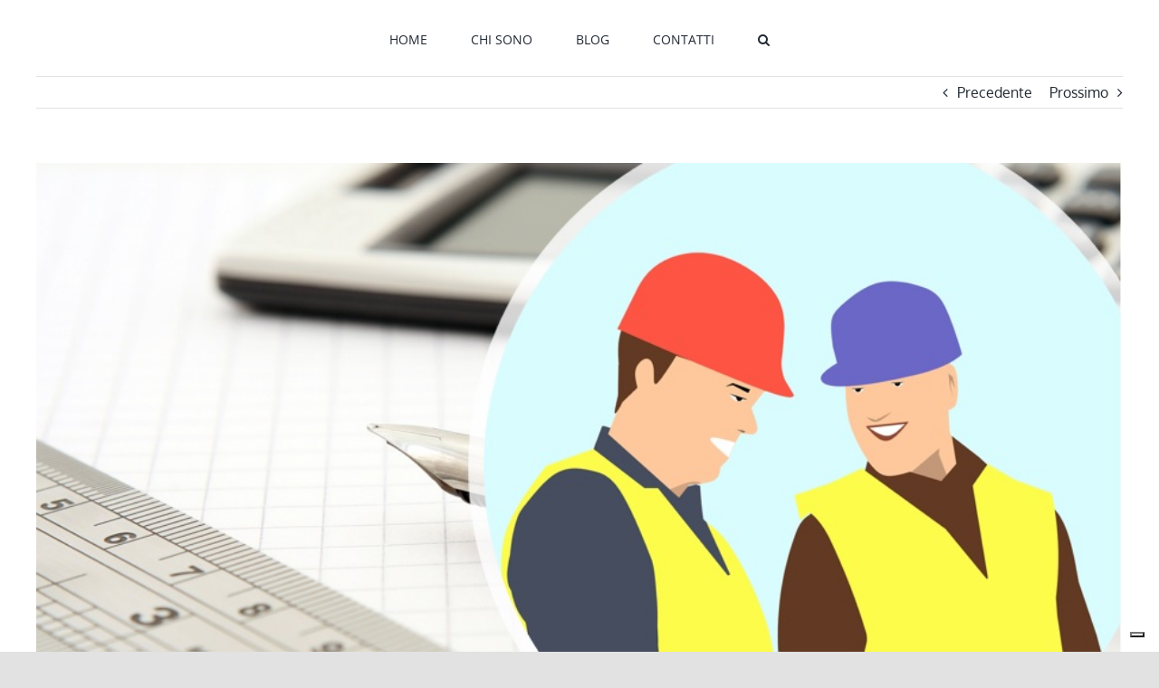

--- FILE ---
content_type: text/html; charset=UTF-8
request_url: https://www.studiosciurti.it/tensioni-ammissibili-stati-limite
body_size: 13957
content:
<!DOCTYPE html>
<html class="avada-html-layout-wide avada-html-header-position-top" lang="it-IT" prefix="og: http://ogp.me/ns# fb: http://ogp.me/ns/fb#">
<head>
	<meta http-equiv="X-UA-Compatible" content="IE=edge" />
	<meta http-equiv="Content-Type" content="text/html; charset=utf-8"/>
	<meta name="viewport" content="width=device-width, initial-scale=1" />
	<meta name='robots' content='index, follow, max-image-preview:large, max-snippet:-1, max-video-preview:-1' />

	<!-- This site is optimized with the Yoast SEO plugin v18.4.1 - https://yoast.com/wordpress/plugins/seo/ -->
	<title>Tensioni Ammissibili Versus Stati limite – Il confronto.</title>
	<meta name="description" content="In questo articolo andremo a parlare delle differenze tra le tensioni ammissibili e gli stati limite prendendo studiando il cemento armato." />
	<link rel="canonical" href="https://www.studiosciurti.it/tensioni-ammissibili-stati-limite" />
	<meta property="og:locale" content="it_IT" />
	<meta property="og:type" content="article" />
	<meta property="og:title" content="Tensioni Ammissibili Versus Stati limite – Il confronto." />
	<meta property="og:description" content="In questo articolo andremo a parlare delle differenze tra le tensioni ammissibili e gli stati limite prendendo come riferimento il cemento armato." />
	<meta property="og:url" content="https://www.studiosciurti.it/tensioni-ammissibili-stati-limite" />
	<meta property="og:site_name" content="Sciurti Manuel - Soluzioni di Business per l&#039;edilizia" />
	<meta property="article:published_time" content="2020-09-12T15:56:03+00:00" />
	<meta property="article:modified_time" content="2023-05-02T09:51:26+00:00" />
	<meta property="og:image" content="https://www.studiosciurti.it/wp-content/uploads/2020/09/tensioni-ammissibili-stati-limite.jpg" />
	<meta property="og:image:width" content="913" />
	<meta property="og:image:height" content="511" />
	<meta property="og:image:type" content="image/jpeg" />
	<meta name="twitter:card" content="summary_large_image" />
	<meta name="twitter:label1" content="Scritto da" />
	<meta name="twitter:data1" content="Manuel Sciurti" />
	<meta name="twitter:label2" content="Tempo di lettura stimato" />
	<meta name="twitter:data2" content="5 minuti" />
	<script type="application/ld+json" class="yoast-schema-graph">{"@context":"https://schema.org","@graph":[{"@type":"WebSite","@id":"https://www.studiosciurti.it/#website","url":"https://www.studiosciurti.it/","name":"Sciurti Manuel - Soluzioni di Business per l&#039;edilizia","description":"Consulente di Business per liberi professionisti ed imprese nel mondo dell&#039;edlizia.","publisher":{"@id":"https://www.studiosciurti.it/#/schema/person/36ba66bc17add51f0188edde5621a995"},"potentialAction":[{"@type":"SearchAction","target":{"@type":"EntryPoint","urlTemplate":"https://www.studiosciurti.it/?s={search_term_string}"},"query-input":"required name=search_term_string"}],"inLanguage":"it-IT"},{"@type":"ImageObject","@id":"https://www.studiosciurti.it/tensioni-ammissibili-stati-limite#primaryimage","inLanguage":"it-IT","url":"https://www.studiosciurti.it/wp-content/uploads/2020/09/tensioni-ammissibili-stati-limite.jpg","contentUrl":"https://www.studiosciurti.it/wp-content/uploads/2020/09/tensioni-ammissibili-stati-limite.jpg","width":913,"height":511,"caption":"tensioni ammissibili stati limite"},{"@type":"WebPage","@id":"https://www.studiosciurti.it/tensioni-ammissibili-stati-limite#webpage","url":"https://www.studiosciurti.it/tensioni-ammissibili-stati-limite","name":"Tensioni Ammissibili Versus Stati limite – Il confronto.","isPartOf":{"@id":"https://www.studiosciurti.it/#website"},"primaryImageOfPage":{"@id":"https://www.studiosciurti.it/tensioni-ammissibili-stati-limite#primaryimage"},"datePublished":"2020-09-12T15:56:03+00:00","dateModified":"2023-05-02T09:51:26+00:00","description":"In questo articolo andremo a parlare delle differenze tra le tensioni ammissibili e gli stati limite prendendo studiando il cemento armato.","breadcrumb":{"@id":"https://www.studiosciurti.it/tensioni-ammissibili-stati-limite#breadcrumb"},"inLanguage":"it-IT","potentialAction":[{"@type":"ReadAction","target":["https://www.studiosciurti.it/tensioni-ammissibili-stati-limite"]}]},{"@type":"BreadcrumbList","@id":"https://www.studiosciurti.it/tensioni-ammissibili-stati-limite#breadcrumb","itemListElement":[{"@type":"ListItem","position":1,"name":"Home","item":"https://www.studiosciurti.it/"},{"@type":"ListItem","position":2,"name":"Tensioni Ammissibili Versus Stati limite – Il confronto."}]},{"@type":"Article","@id":"https://www.studiosciurti.it/tensioni-ammissibili-stati-limite#article","isPartOf":{"@id":"https://www.studiosciurti.it/tensioni-ammissibili-stati-limite#webpage"},"author":{"@id":"https://www.studiosciurti.it/#/schema/person/36ba66bc17add51f0188edde5621a995"},"headline":"Tensioni Ammissibili Versus Stati limite – Il confronto.","datePublished":"2020-09-12T15:56:03+00:00","dateModified":"2023-05-02T09:51:26+00:00","mainEntityOfPage":{"@id":"https://www.studiosciurti.it/tensioni-ammissibili-stati-limite#webpage"},"wordCount":982,"publisher":{"@id":"https://www.studiosciurti.it/#/schema/person/36ba66bc17add51f0188edde5621a995"},"image":{"@id":"https://www.studiosciurti.it/tensioni-ammissibili-stati-limite#primaryimage"},"thumbnailUrl":"https://www.studiosciurti.it/wp-content/uploads/2020/09/tensioni-ammissibili-stati-limite.jpg","keywords":["stati limite","tensioni ammissibili"],"articleSection":["Edilizia"],"inLanguage":"it-IT"},{"@type":["Person","Organization"],"@id":"https://www.studiosciurti.it/#/schema/person/36ba66bc17add51f0188edde5621a995","name":"Manuel Sciurti","logo":{"@id":"https://www.studiosciurti.it/#personlogo"}}]}</script>
	<!-- / Yoast SEO plugin. -->


<link rel='dns-prefetch' href='//cdn.iubenda.com' />
<link rel='dns-prefetch' href='//polyfill.io' />
<link rel='dns-prefetch' href='//s.w.org' />
		
		
		
		
		
		
		<meta property="og:title" content="Tensioni Ammissibili Versus Stati limite – Il confronto."/>
		<meta property="og:type" content="article"/>
		<meta property="og:url" content="https://www.studiosciurti.it/tensioni-ammissibili-stati-limite"/>
		<meta property="og:site_name" content="Sciurti Manuel - Soluzioni di Business per l&#039;edilizia"/>
		<meta property="og:description" content="In questo articolo andremo a parlare delle differenze tra le tensioni ammissibili e gli stati limite prendendo come riferimento il cemento armato.

La prima metodologia di calcolo ad essere adottata, in ordine cronologico, fu quella alle tensioni ammissibili (TA). 

Essa si basa su criteri prettamente deterministici, ovvero da per certo che tutti i carichi considerati non"/>

									<meta property="og:image" content="https://www.studiosciurti.it/wp-content/uploads/2020/09/tensioni-ammissibili-stati-limite.jpg"/>
							<link rel='stylesheet' id='wp-block-library-css'  href='https://www.studiosciurti.it/wp-includes/css/dist/block-library/style.min.css' type='text/css' media='all' />
<link rel='stylesheet' id='wp-block-library-theme-css'  href='https://www.studiosciurti.it/wp-includes/css/dist/block-library/theme.min.css' type='text/css' media='all' />
<link rel='stylesheet' id='contact-form-7-css'  href='https://www.studiosciurti.it/wp-content/plugins/contact-form-7/includes/css/styles.css' type='text/css' media='all' />
<link rel='stylesheet' id='site-reviews-css'  href='https://www.studiosciurti.it/wp-content/plugins/site-reviews/assets/styles/default.css' type='text/css' media='all' />
<style id='site-reviews-inline-css' type='text/css'>
.gl-star-rating--stars[class*=" s"]>span,.glsr-star-empty{background-image:url(https://www.studiosciurti.it/wp-content/plugins/site-reviews/assets/images/star-empty.svg)!important}.glsr-field-is-invalid .gl-star-rating--stars[class*=" s"]>span{background-image:url(https://www.studiosciurti.it/wp-content/plugins/site-reviews/assets/images/star-error.svg)!important}.glsr-star-half{background-image:url(https://www.studiosciurti.it/wp-content/plugins/site-reviews/assets/images/star-half.svg)!important}.gl-star-rating--stars.s100>span,.gl-star-rating--stars.s10>span:first-child,.gl-star-rating--stars.s20>span:nth-child(-1n+2),.gl-star-rating--stars.s30>span:nth-child(-1n+3),.gl-star-rating--stars.s40>span:nth-child(-1n+4),.gl-star-rating--stars.s50>span:nth-child(-1n+5),.gl-star-rating--stars.s60>span:nth-child(-1n+6),.gl-star-rating--stars.s70>span:nth-child(-1n+7),.gl-star-rating--stars.s80>span:nth-child(-1n+8),.gl-star-rating--stars.s90>span:nth-child(-1n+9),.glsr-star-full{background-image:url(https://www.studiosciurti.it/wp-content/plugins/site-reviews/assets/images/star-full.svg)!important}

</style>
<link rel='stylesheet' id='fusion-dynamic-css-css'  href='https://www.studiosciurti.it/wp-content/uploads/fusion-styles/34609858aea57aad5d665be467dbbbb6.min.css' type='text/css' media='all' />
</script>
<script  type="text/javascript" class=" _iub_cs_skip" type='text/javascript' id='iubenda-head-inline-scripts-0'>

var _iub = _iub || [];
_iub.csConfiguration = {"floatingPreferencesButtonDisplay":"bottom-right","gdprAppliesGlobally":false,"perPurposeConsent":true,"siteId":3068189,"whitelabel":false,"cookiePolicyId":55782064,"lang":"it", "banner":{ "acceptButtonDisplay":true,"closeButtonRejects":true,"customizeButtonDisplay":true,"explicitWithdrawal":true,"listPurposes":true,"position":"float-top-center" }};
</script>
<script  type="text/javascript" charset="UTF-8" async="" class=" _iub_cs_skip" type='text/javascript' src='//cdn.iubenda.com/cs/iubenda_cs.js' id='iubenda-head-scripts-0-js'></script>
<script type='text/javascript' src='https://www.studiosciurti.it/wp-includes/js/jquery/jquery.min.js' id='jquery-core-js'></script>
<script type='text/javascript' src='https://www.studiosciurti.it/wp-includes/js/jquery/jquery-migrate.min.js' id='jquery-migrate-js'></script>
<script type='text/javascript' src='https://polyfill.io/v3/polyfill.min.js?version=3.109.0&#038;features=Array.prototype.find%2CCustomEvent%2CElement.prototype.closest%2CElement.prototype.dataset%2CEvent%2CMutationObserver%2CNodeList.prototype.forEach%2CObject.assign%2CObject.keys%2CString.prototype.endsWith%2CURL%2CURLSearchParams%2CXMLHttpRequest&#038;flags=gated' id='site-reviews/polyfill-js'></script>
<link rel="https://api.w.org/" href="https://www.studiosciurti.it/wp-json/" /><link rel="alternate" type="application/json" href="https://www.studiosciurti.it/wp-json/wp/v2/posts/1398" /><link rel='shortlink' href='https://www.studiosciurti.it/?p=1398' />
<link rel="alternate" type="application/json+oembed" href="https://www.studiosciurti.it/wp-json/oembed/1.0/embed?url=https%3A%2F%2Fwww.studiosciurti.it%2Ftensioni-ammissibili-stati-limite" />
<link rel="alternate" type="text/xml+oembed" href="https://www.studiosciurti.it/wp-json/oembed/1.0/embed?url=https%3A%2F%2Fwww.studiosciurti.it%2Ftensioni-ammissibili-stati-limite&#038;format=xml" />
<style type="text/css" id="css-fb-visibility">@media screen and (max-width: 640px){.fusion-no-small-visibility{display:none !important;}body:not(.fusion-builder-ui-wireframe) .sm-text-align-center{text-align:center !important;}body:not(.fusion-builder-ui-wireframe) .sm-text-align-left{text-align:left !important;}body:not(.fusion-builder-ui-wireframe) .sm-text-align-right{text-align:right !important;}body:not(.fusion-builder-ui-wireframe) .sm-mx-auto{margin-left:auto !important;margin-right:auto !important;}body:not(.fusion-builder-ui-wireframe) .sm-ml-auto{margin-left:auto !important;}body:not(.fusion-builder-ui-wireframe) .sm-mr-auto{margin-right:auto !important;}body:not(.fusion-builder-ui-wireframe) .fusion-absolute-position-small{position:absolute;top:auto;width:100%;}}@media screen and (min-width: 641px) and (max-width: 1024px){.fusion-no-medium-visibility{display:none !important;}body:not(.fusion-builder-ui-wireframe) .md-text-align-center{text-align:center !important;}body:not(.fusion-builder-ui-wireframe) .md-text-align-left{text-align:left !important;}body:not(.fusion-builder-ui-wireframe) .md-text-align-right{text-align:right !important;}body:not(.fusion-builder-ui-wireframe) .md-mx-auto{margin-left:auto !important;margin-right:auto !important;}body:not(.fusion-builder-ui-wireframe) .md-ml-auto{margin-left:auto !important;}body:not(.fusion-builder-ui-wireframe) .md-mr-auto{margin-right:auto !important;}body:not(.fusion-builder-ui-wireframe) .fusion-absolute-position-medium{position:absolute;top:auto;width:100%;}}@media screen and (min-width: 1025px){.fusion-no-large-visibility{display:none !important;}body:not(.fusion-builder-ui-wireframe) .lg-text-align-center{text-align:center !important;}body:not(.fusion-builder-ui-wireframe) .lg-text-align-left{text-align:left !important;}body:not(.fusion-builder-ui-wireframe) .lg-text-align-right{text-align:right !important;}body:not(.fusion-builder-ui-wireframe) .lg-mx-auto{margin-left:auto !important;margin-right:auto !important;}body:not(.fusion-builder-ui-wireframe) .lg-ml-auto{margin-left:auto !important;}body:not(.fusion-builder-ui-wireframe) .lg-mr-auto{margin-right:auto !important;}body:not(.fusion-builder-ui-wireframe) .fusion-absolute-position-large{position:absolute;top:auto;width:100%;}}</style>		<script type="text/javascript">
			var doc = document.documentElement;
			doc.setAttribute( 'data-useragent', navigator.userAgent );
		</script>
		
	</head>

<body class="post-template-default single single-post postid-1398 single-format-standard fusion-image-hovers fusion-pagination-sizing fusion-button_size-large fusion-button_type-flat fusion-button_span-no avada-image-rollover-circle-yes avada-image-rollover-yes avada-image-rollover-direction-left fusion-body ltr fusion-sticky-header no-tablet-sticky-header no-mobile-sticky-header no-mobile-slidingbar no-mobile-totop avada-has-rev-slider-styles fusion-disable-outline fusion-sub-menu-fade mobile-logo-pos-left layout-wide-mode avada-has-boxed-modal-shadow- layout-scroll-offset-full avada-has-zero-margin-offset-top fusion-top-header menu-text-align-center mobile-menu-design-classic fusion-show-pagination-text fusion-header-layout-v7 avada-responsive avada-footer-fx-none avada-menu-highlight-style-bar fusion-search-form-classic fusion-main-menu-search-overlay fusion-avatar-circle avada-dropdown-styles avada-blog-layout-large avada-blog-archive-layout-grid avada-header-shadow-no avada-menu-icon-position-left avada-has-megamenu-shadow avada-has-mobile-menu-search avada-has-main-nav-search-icon avada-has-breadcrumb-mobile-hidden avada-has-titlebar-hide avada-header-border-color-full-transparent avada-has-pagination-width_height avada-flyout-menu-direction-fade avada-ec-views-v1" >
		<a class="skip-link screen-reader-text" href="#content">Salta al contenuto</a>

	<div id="boxed-wrapper">
		<div class="fusion-sides-frame"></div>
		<div id="wrapper" class="fusion-wrapper">
			<div id="home" style="position:relative;top:-1px;"></div>
			
				
			<header class="fusion-header-wrapper">
				<div class="fusion-header-v7 fusion-logo-alignment fusion-logo-left fusion-sticky-menu- fusion-sticky-logo- fusion-mobile-logo-  fusion-mobile-menu-design-classic">
					<div class="fusion-header-sticky-height"></div>
<div class="fusion-header" >
	<div class="fusion-row fusion-middle-logo-menu">
				<nav class="fusion-main-menu fusion-main-menu-sticky" aria-label="Menu Principale"><div class="fusion-overlay-search">		<form role="search" class="searchform fusion-search-form  fusion-live-search fusion-search-form-classic" method="get" action="https://www.studiosciurti.it/">
			<div class="fusion-search-form-content">

				
				<div class="fusion-search-field search-field">
					<label><span class="screen-reader-text">Cerca per:</span>
													<input type="search" class="s fusion-live-search-input" name="s" id="fusion-live-search-input-0" autocomplete="off" placeholder="Cerca..." required aria-required="true" aria-label="Cerca..."/>
											</label>
				</div>
				<div class="fusion-search-button search-button">
					<input type="submit" class="fusion-search-submit searchsubmit" aria-label="Cerca" value="&#xf002;" />
										<div class="fusion-slider-loading"></div>
									</div>

				
			</div>


							<div class="fusion-search-results-wrapper"><div class="fusion-search-results"></div></div>
			
		</form>
		<div class="fusion-search-spacer"></div><a href="#" role="button" aria-label="Close Search" class="fusion-close-search"></a></div><ul id="menu-hosting-main-menu" class="fusion-menu fusion-middle-logo-ul"><li  id="menu-item-20"  class="menu-item menu-item-type-post_type menu-item-object-page menu-item-home menu-item-20"  data-item-id="20"><a  href="https://www.studiosciurti.it/" class="fusion-top-level-link fusion-bar-highlight"><span class="menu-text">HOME</span></a></li><li  id="menu-item-18"  class="menu-item menu-item-type-post_type menu-item-object-page menu-item-18"  data-item-id="18"><a  href="https://www.studiosciurti.it/chi-e-sciurti-manuel" class="fusion-top-level-link fusion-bar-highlight"><span class="menu-text">CHI SONO</span></a></li>		</li><li  id="menu-item-21"  class="menu-item menu-item-type-post_type menu-item-object-page menu-item-21"  data-item-id="21"><a  href="https://www.studiosciurti.it/ingegneria-in-pillole" class="fusion-top-level-link fusion-bar-highlight"><span class="menu-text">BLOG</span></a></li><li  id="menu-item-613"  class="menu-item menu-item-type-post_type menu-item-object-page menu-item-613"  data-item-id="613"><a  href="https://www.studiosciurti.it/contattaci" class="fusion-top-level-link fusion-bar-highlight"><span class="menu-text">CONTATTI</span></a></li><li class="fusion-custom-menu-item fusion-main-menu-search fusion-search-overlay"><a class="fusion-main-menu-icon fusion-bar-highlight" href="#" aria-label="Cerca" data-title="Cerca" title="Cerca" role="button" aria-expanded="false"></a></li></ul></nav>
<nav class="fusion-mobile-nav-holder fusion-mobile-menu-text-align-left" aria-label="Menu Mobile Principale"></nav>

		
<div class="fusion-clearfix"></div>
<div class="fusion-mobile-menu-search">
			<form role="search" class="searchform fusion-search-form  fusion-live-search fusion-search-form-classic" method="get" action="https://www.studiosciurti.it/">
			<div class="fusion-search-form-content">

				
				<div class="fusion-search-field search-field">
					<label><span class="screen-reader-text">Cerca per:</span>
													<input type="search" class="s fusion-live-search-input" name="s" id="fusion-live-search-input-0" autocomplete="off" placeholder="Cerca..." required aria-required="true" aria-label="Cerca..."/>
											</label>
				</div>
				<div class="fusion-search-button search-button">
					<input type="submit" class="fusion-search-submit searchsubmit" aria-label="Cerca" value="&#xf002;" />
										<div class="fusion-slider-loading"></div>
									</div>

				
			</div>


							<div class="fusion-search-results-wrapper"><div class="fusion-search-results"></div></div>
			
		</form>
		</div>
			</div>
</div>
				</div>
				<div class="fusion-clearfix"></div>
			</header>
							
						<div id="sliders-container" class="fusion-slider-visibility">
					</div>
				
				
			
			
						<main id="main" class="clearfix ">
				<div class="fusion-row" style="">

<section id="content" style="width: 100%;">
			<div class="single-navigation clearfix">
			<a href="https://www.studiosciurti.it/vibroflottazione-per-i-terreni-non-coesivi" rel="prev">Precedente</a>			<a href="https://www.studiosciurti.it/metodo-delle-forze" rel="next">Prossimo</a>		</div>
	
					<article id="post-1398" class="post post-1398 type-post status-publish format-standard has-post-thumbnail hentry category-edilizia tag-stati-limite tag-tensioni-ammissibili">
						
														<div class="fusion-flexslider flexslider fusion-flexslider-loading post-slideshow fusion-post-slideshow">
				<ul class="slides">
																<li>
																																<a href="https://www.studiosciurti.it/wp-content/uploads/2020/09/tensioni-ammissibili-stati-limite.jpg" data-rel="iLightbox[gallery1398]" title="tensioni ammissibili stati limite" data-title="tensioni ammissibili stati limite" data-caption="tensioni ammissibili stati limite" aria-label="tensioni ammissibili stati limite">
										<span class="screen-reader-text">Ingrandisci immagine</span>
										<img width="913" height="511" src="https://www.studiosciurti.it/wp-content/uploads/2020/09/tensioni-ammissibili-stati-limite.jpg" class="attachment-full size-full wp-post-image" alt="tensioni ammissibili stati limite" srcset="https://www.studiosciurti.it/wp-content/uploads/2020/09/tensioni-ammissibili-stati-limite-200x112.jpg 200w, https://www.studiosciurti.it/wp-content/uploads/2020/09/tensioni-ammissibili-stati-limite-400x224.jpg 400w, https://www.studiosciurti.it/wp-content/uploads/2020/09/tensioni-ammissibili-stati-limite-600x336.jpg 600w, https://www.studiosciurti.it/wp-content/uploads/2020/09/tensioni-ammissibili-stati-limite-800x448.jpg 800w, https://www.studiosciurti.it/wp-content/uploads/2020/09/tensioni-ammissibili-stati-limite.jpg 913w" sizes="(max-width: 800px) 100vw, 913px" />									</a>
																					</li>

																																																																																																															</ul>
			</div>
						
															<h1 class="entry-title fusion-post-title">Tensioni Ammissibili Versus Stati limite – Il confronto.</h1>										<div class="post-content">
				<div class="fusion-fullwidth fullwidth-box fusion-builder-row-1 nonhundred-percent-fullwidth non-hundred-percent-height-scrolling" style="background-color: rgba(255,255,255,0);background-position: center center;background-repeat: no-repeat;padding-top:0px;padding-right:0px;padding-bottom:0px;padding-left:0px;margin-bottom: 0px;margin-top: 0px;border-width: 0px 0px 0px 0px;border-color:#e2e2e2;border-style:solid;" ><div class="fusion-builder-row fusion-row"><div class="fusion-layout-column fusion_builder_column fusion-builder-column-0 fusion_builder_column_3_4 3_4 fusion-three-fourth fusion-column-first" style="width:75%;width:calc(75% - ( ( 4% ) * 0.75 ) );margin-right: 4%;margin-top:0px;margin-bottom:20px;"><div class="fusion-column-wrapper fusion-flex-column-wrapper-legacy" style="background-position:left top;background-repeat:no-repeat;-webkit-background-size:cover;-moz-background-size:cover;-o-background-size:cover;background-size:cover;padding: 0px 0px 0px 0px;"><div class="fusion-text fusion-text-1"><p>In questo articolo andremo a parlare delle differenze tra le <strong>tensioni ammissibili</strong> e gli <strong>stati limite </strong>prendendo come riferimento il cemento armato.</p>
<p>La prima metodologia di calcolo ad essere adottata, in ordine cronologico, fu quella alle <strong>tensioni ammissibili (TA).</strong></p>
</div><div class="fusion-text fusion-text-2"><p>Essa si basa su <strong>criteri prettamente deterministici</strong>, ovvero da per certo che tutti i carichi considerati non possano superare il loro valore nominale.</p>
<p>Stesso discorso per quanto riguarda il <strong>valore di resistenza</strong>, il quale si ricava dividendo la tensione caratteristica per il coefficiente di sicurezza.</p>
<p>Il metodo degli <strong>stati limite</strong> (<strong>SL</strong>) è un metodo <strong>semi-probabilistico</strong>, infatti le azioni applicate sono considerate come non certe, ma aleatorie, perciò sottoposte a procedimenti di combinazione e fattorizzazione.</p>
<p>Allo stesso tempo, all’interno del metodo degli stati limite, coesiste anche l’aspetto <strong>deterministico</strong>, infatti le resistenze di calcolo si ricavano dividendo le resistenze caratteristiche con dei coefficienti di sicurezza.</p>
<p>Da qui l’appellativo semi-probabilistico.</p>
<p>Per quanto riguarda l’impiego del cemento armato nella progettazione, i due metodi fanno le seguenti ipotesi.</p>
<p>Iniziando con le <strong>TA</strong> :</p>
<ul>
<li><strong>Conservazione delle sezioni piane;</strong></li>
<li><strong>Perfetta aderenza calcestruzzo-acciaio;</strong></li>
<li><strong>Resistenza a trazione trascurabile del calcestruzzo;</strong></li>
<li><strong>Comportamento lineare.</strong></li>
</ul>
<p>Mentre per quanto riguarda gli <strong>SL</strong> :</p>
<ul>
<li><strong>Conservazione delle sezioni piane;</strong></li>
<li><strong>Perfetta aderenza calcestruzzo-acciaio;</strong></li>
<li><strong>Resistenza a trazione trascurabile del calcestruzzo;</strong></li>
<li><strong>Comportamento non lineare.</strong></li>
</ul>
<p>Le differenze, a livello macroscopico, principali, risultano quindi essere le seguenti.</p>
<p>Gli stati limite sono più completi delle tensioni ammissibili, in quanto:</p>
<ul>
<li><strong>Gli stati limite possono studiare il campo plastico;</strong></li>
<li><strong>Possono essere eseguite delle analisi non lineari;</strong></li>
<li><strong>Vi è una più ampia casistica di combinazioni di calcolo;</strong></li>
<li><strong>Vi è una maggiore vicinanza con i risultati sperimentali.</strong></li>
</ul>
<p>In linea generale, gli <strong>SL </strong>sono più complessi delle <strong>TA</strong>, infatti:</p>
<ul>
<li><strong>Gli SL prendono come riferimento un numero maggiore di combinazioni di calcolo;</strong></li>
<li><strong>Vi sono più verifiche da effettuare;</strong></li>
<li><strong>Vi sono le analisi non lineari.</strong></li>
</ul>
<p><strong>Bibliografia:</strong></p>
<p>Alberto Fabio Ceccarelli, Prontuario tecnico urbanistico ammnistrativo, Maggioli editore, anno 2015.</p>
</div><div class="fusion-clearfix"></div></div></div><div class="fusion-layout-column fusion_builder_column fusion-builder-column-1 fusion_builder_column_1_4 1_4 fusion-one-fourth fusion-column-last" style="width:25%;width:calc(25% - ( ( 4% ) * 0.25 ) );margin-top:0px;margin-bottom:20px;"><div class="fusion-column-wrapper fusion-flex-column-wrapper-legacy" style="background-position:left top;background-repeat:no-repeat;-webkit-background-size:cover;-moz-background-size:cover;-o-background-size:cover;background-size:cover;padding: 0px 0px 0px 0px;"><div class="fusion-widget-area fusion-widget-area-1 fusion-content-widget-area"><style type="text/css">.fusion-widget-area-1 {padding:0px 0px 0px 0px;}.fusion-widget-area-1 .widget h4 {color:#50586b;}.fusion-widget-area-1 .widget .heading h4 {color:#50586b;}.fusion-widget-area-1 .widget h4 {font-size:16px;}.fusion-widget-area-1 .widget .heading h4 {font-size:16px;}</style>
		<section id="recent-posts-2" class="widget widget_recent_entries" style="border-style: solid;border-color:transparent;border-width:0px;">
		<div class="heading"><h4 class="widget-title">Articoli recenti</h4></div>
		<ul>
											<li>
					<a href="https://www.studiosciurti.it/requisiti-di-qualita-delle-componenti-di-malte-e-calcestruzzi">Requisiti di qualità delle componenti di malte e calcestruzzi</a>
									</li>
											<li>
					<a href="https://www.studiosciurti.it/leganti-nelledilizia">Leganti nell’edilizia – Quali sono e a che cosa servono</a>
									</li>
											<li>
					<a href="https://www.studiosciurti.it/analisi-statica-non-lineare">Analisi statica non lineare (Pushover) – Procedimento e spiegazione</a>
									</li>
											<li>
					<a href="https://www.studiosciurti.it/combinazioni-delle-azioni-sismiche">Combinazioni delle azioni sismiche secondo le NTC 2018</a>
									</li>
											<li>
					<a href="https://www.studiosciurti.it/interventi-strutturali-di-adeguamento-e-miglioramento-sismico">Interventi strutturali di adeguamento e miglioramento sismico</a>
									</li>
					</ul>

		</section><section id="categories-5" class="widget widget_categories" style="border-style: solid;border-color:transparent;border-width:0px;"><div class="heading"><h4 class="widget-title">Categorie</h4></div>
			<ul>
					<li class="cat-item cat-item-162"><a href="https://www.studiosciurti.it/category/cantiere" title="CANTIERE

Categoria dedicata a tutti i temi riguardanti il cantiere spiegati in maniera approfondita, al fine di dare al lettore tutti gli strumenti necessari per comprendere la tematica.

Questo blog si rivolge a tutti i professionisti siano essi ingegneri, geometri oppure architetti, ma allo stesso tempo a studenti universitari che stanno cercando del materiale su cui studiare per la preparazione degli esami universitari.

Per scrivere tutti gli articoli riguardanti il cantiere è stata utilizzata della bibliografia di settore presente a termine di ogni articolo.

Questo a garantire la qualità del lavoro svolto è per favorire, allo stesso tempo, la capacità di reperire ulteriori informazioni non presenti all’interno del blog o dell’articolo.

Si ricorda che per ulteriori informazioni, dubbi o chiarimenti è sempre possibile contattare l’autore attraverso i dati presenti nella pagina contatti.

Inoltre, attraverso il nostro motore di ricerca è possibile navigare all’interno del blog per trovare tutte le informazioni necessarie.

Per rimanere ulteriormente in contatto con l’autore è possibile visitare la pagina Facebook: Ingegneria in pillole – Sciurti Manuel.

L’autore del Blog ha scritto anche diversi libri di settore diventati poi Bestseller su Amazon. Questi libri sono dedicati sia ai professionisti e sia agli studenti universitari:

 	Guida alla preparazione dell’esame di stato per l’abilitazione alla professione di ingegnere civile: aggiornata alle NTC 2018.
 	Analisi dei quadri fessurativi di opere in cemento armato e muratura.
 	Esercizi svolti di scienza delle costruzioni per ingegneri e architetti: Esercizi svolti passo dopo passo, per studenti di ingegneria civile, ingegneria edile ed architettura.

Disponibili alla vendita su Amazon.

&nbsp;">Cantiere (4)</a>
</li>
	<li class="cat-item cat-item-82"><a href="https://www.studiosciurti.it/category/catasto" title="CATASTO
Categoria dedicata a tutti i temi riguardanti il catasto spiegati in maniera approfondita, al fine di dare al lettore tutti gli strumenti necessari per comprendere la tematica.

Questo blog si rivolge a tutti i professionisti siano essi ingegneri, geometri oppure architetti, ma allo stesso tempo a studenti universitari che stanno cercando del materiale su cui studiare per la preparazione degli esami universitari.

Per scrivere tutti gli articoli riguardanti il catasto è stata utilizzata della bibliografia di settore presente a termine di ogni articolo.

Questo a garantire la qualità del lavoro svolto è per favorire, allo stesso tempo, la capacità di reperire ulteriori informazioni non presenti all’interno del blog o dell’articolo.

Si ricorda che per ulteriori informazioni, dubbi o chiarimenti è sempre possibile contattare l’autore attraverso i dati presenti nella pagina contatti.

Inoltre, attraverso il nostro motore di ricerca è possibile navigare all&#039;interno del blog per trovare tutte le informazioni necessarie.

Per rimanere ulteriormente in contatto con l’autore è possibile visitare la pagina Facebook: Ingegneria in pillole – Sciurti Manuel.

L’autore del Blog ha scritto anche diversi libri di settore diventati poi Bestseller su Amazon. Questi libri sono dedicati sia ai professionisti e sia agli studenti universitari:

 	Guida alla preparazione dell’esame di stato per l’abilitazione alla professione di ingegnere civile: aggiornata alle NTC 2018.
 	Analisi dei quadri fessurativi di opere in cemento armato e muratura.
 	Esercizi svolti di scienza delle costruzioni per ingegneri e architetti: Esercizi svolti passo dopo passo, per studenti di ingegneria civile, ingegneria edile ed architettura.

Disponibili alla vendita su Amazon.">Catasto (5)</a>
</li>
	<li class="cat-item cat-item-62"><a href="https://www.studiosciurti.it/category/edilizia" title="EDILIZIA
Categoria dedicata a tutti i temi riguardanti l&#039;edilizia spiegati in maniera approfondita, al fine di dare al lettore tutti gli strumenti necessari per comprendere la tematica.

Questo blog si rivolge a tutti i professionisti siano essi ingegneri, geometri oppure architetti, ma allo stesso tempo a studenti universitari che stanno cercando del materiale su cui studiare per la preparazione degli esami universitari.

Per scrivere tutti gli articoli riguardanti l&#039;edilizia è stata utilizzata della bibliografia di settore presente a termine di ogni articolo.

Questo a garantire la qualità del lavoro svolto è per favorire, allo stesso tempo, la capacità di reperire ulteriori informazioni non presenti all’interno del blog o dell’articolo.

Si ricorda che per ulteriori informazioni, dubbi o chiarimenti è sempre possibile contattare l’autore attraverso i dati presenti nella pagina contatti.

Inoltre, attraverso il nostro motore di ricerca è possibile navigare all&#039;interno del blog per trovare tutte le informazioni necessarie.

Per rimanere ulteriormente in contatto con l’autore è possibile visitare la pagina Facebook: Ingegneria in pillole – Sciurti Manuel.

L’autore del Blog ha scritto anche diversi libri di settore diventati poi Bestseller su Amazon. Questi libri sono dedicati sia ai professionisti e sia agli studenti universitari:

 	Guida alla preparazione dell’esame di stato per l’abilitazione alla professione di ingegnere civile: aggiornata alle NTC 2018.
 	Analisi dei quadri fessurativi di opere in cemento armato e muratura.
 	Esercizi svolti di scienza delle costruzioni per ingegneri e architetti: Esercizi svolti passo dopo passo, per studenti di ingegneria civile, ingegneria edile ed architettura.

Disponibili alla vendita su Amazon.">Edilizia (66)</a>
</li>
	<li class="cat-item cat-item-72"><a href="https://www.studiosciurti.it/category/estimo" title="ESTIMO
Categoria dedicata a tutti i temi riguardanti l&#039;estimo spiegati in maniera approfondita, al fine di dare al lettore tutti gli strumenti necessari per comprendere la tematica.

Questo blog si rivolge a tutti i professionisti siano essi ingegneri, geometri oppure architetti, ma allo stesso tempo a studenti universitari che stanno cercando del materiale su cui studiare per la preparazione degli esami universitari.

Per scrivere tutti gli articoli riguardanti l&#039;estimo è stata utilizzata della bibliografia di settore presente a termine di ogni articolo.

Questo a garantire la qualità del lavoro svolto è per favorire, allo stesso tempo, la capacità di reperire ulteriori informazioni non presenti all’interno del blog o dell’articolo.

Si ricorda che per ulteriori informazioni, dubbi o chiarimenti è sempre possibile contattare l’autore attraverso i dati presenti nella pagina contatti.

Inoltre, attraverso il nostro motore di ricerca è possibile navigare all&#039;interno del blog per trovare tutte le informazioni necessarie.

Per rimanere ulteriormente in contatto con l’autore è possibile visitare la pagina Facebook: Ingegneria in pillole – Sciurti Manuel.

L’autore del Blog ha scritto anche diversi libri di settore diventati poi Bestseller su Amazon. Questi libri sono dedicati sia ai professionisti e sia agli studenti universitari:

 	Guida alla preparazione dell’esame di stato per l’abilitazione alla professione di ingegnere civile: aggiornata alle NTC 2018.
 	Analisi dei quadri fessurativi di opere in cemento armato e muratura.
 	Esercizi svolti di scienza delle costruzioni per ingegneri e architetti: Esercizi svolti passo dopo passo, per studenti di ingegneria civile, ingegneria edile ed architettura.

Disponibili alla vendita su Amazon.">Estimo (19)</a>
</li>
	<li class="cat-item cat-item-69"><a href="https://www.studiosciurti.it/category/geotecnica" title="GEOTECNICA
Categoria dedicata a tutti i temi riguardanti la geotecnica spiegati in maniera approfondita, al fine di dare al lettore tutti gli strumenti necessari per comprendere la tematica.

Questo blog si rivolge a tutti i professionisti siano essi ingegneri, geometri oppure architetti, ma allo stesso tempo a studenti universitari che stanno cercando del materiale su cui studiare per la preparazione degli esami universitari.

Per scrivere tutti gli articoli riguardanti la geotecnica è stata utilizzata della bibliografia di settore presente a termine di ogni articolo.

Questo a garantire la qualità del lavoro svolto è per favorire, allo stesso tempo, la capacità di reperire ulteriori informazioni non presenti all’interno del blog o dell’articolo.

Si ricorda che per ulteriori informazioni, dubbi o chiarimenti è sempre possibile contattare l’autore attraverso i dati presenti nella pagina contatti.

Inoltre, attraverso il nostro motore di ricerca è possibile navigare all&#039;interno del blog per trovare tutte le informazioni necessarie.

Per rimanere ulteriormente in contatto con l’autore è possibile visitare la pagina Facebook: Ingegneria in pillole – Sciurti Manuel.

L’autore del Blog ha scritto anche diversi libri di settore diventati poi Bestseller su Amazon. Questi libri sono dedicati sia ai professionisti e sia agli studenti universitari:

 	Guida alla preparazione dell’esame di stato per l’abilitazione alla professione di ingegnere civile: aggiornata alle NTC 2018.
 	Analisi dei quadri fessurativi di opere in cemento armato e muratura.
 	Esercizi svolti di scienza delle costruzioni per ingegneri e architetti: Esercizi svolti passo dopo passo, per studenti di ingegneria civile, ingegneria edile ed architettura.

Disponibili alla vendita su Amazon.">Geotecnica (17)</a>
</li>
	<li class="cat-item cat-item-74"><a href="https://www.studiosciurti.it/category/ingegneria-sismica" title="INGEGNERIA SISMICA
Categoria dedicata a tutti i temi riguardanti la ingegneria sismica spiegati in maniera approfondita, al fine di dare al lettore tutti gli strumenti necessari per comprendere la tematica.

Questo blog si rivolge a tutti i professionisti siano essi ingegneri, geometri oppure architetti, ma allo stesso tempo a studenti universitari che stanno cercando del materiale su cui studiare per la preparazione degli esami universitari.

Per scrivere tutti gli articoli riguardanti la ingegneria sismica è stata utilizzata della bibliografia di settore presente a termine di ogni articolo.

Questo a garantire la qualità del lavoro svolto è per favorire, allo stesso tempo, la capacità di reperire ulteriori informazioni non presenti all’interno del blog o dell’articolo.

Si ricorda che per ulteriori informazioni, dubbi o chiarimenti è sempre possibile contattare l’autore attraverso i dati presenti nella pagina contatti.

Inoltre, attraverso il nostro motore di ricerca è possibile navigare all&#039;interno del blog per trovare tutte le informazioni necessarie.

Per rimanere ulteriormente in contatto con l’autore è possibile visitare la pagina Facebook: Ingegneria in pillole – Sciurti Manuel.

L’autore del Blog ha scritto anche diversi libri di settore diventati poi Bestseller su Amazon. Questi libri sono dedicati sia ai professionisti e sia agli studenti universitari:

 	Guida alla preparazione dell’esame di stato per l’abilitazione alla professione di ingegnere civile: aggiornata alle NTC 2018.
 	Analisi dei quadri fessurativi di opere in cemento armato e muratura.
 	Esercizi svolti di scienza delle costruzioni per ingegneri e architetti: Esercizi svolti passo dopo passo, per studenti di ingegneria civile, ingegneria edile ed architettura.

Disponibili alla vendita su Amazon.">Ingegneria sismica (17)</a>
</li>
	<li class="cat-item cat-item-79"><a href="https://www.studiosciurti.it/category/urbanistica" title="URBANISTICA
Categoria dedicata a tutti i temi riguardanti l&#039;urbanistica spiegati in maniera approfondita, al fine di dare al lettore tutti gli strumenti necessari per comprendere la tematica.

Questo blog si rivolge a tutti i professionisti siano essi ingegneri, geometri oppure architetti, ma allo stesso tempo a studenti universitari che stanno cercando del materiale su cui studiare per la preparazione degli esami universitari.

Per scrivere tutti gli articoli riguardanti l&#039;urbanistica è stata utilizzata della bibliografia di settore presente a termine di ogni articolo.

Questo a garantire la qualità del lavoro svolto è per favorire, allo stesso tempo, la capacità di reperire ulteriori informazioni non presenti all’interno del blog o dell’articolo.

Si ricorda che per ulteriori informazioni, dubbi o chiarimenti è sempre possibile contattare l’autore attraverso i dati presenti nella pagina contatti.

Inoltre, attraverso il nostro motore di ricerca è possibile navigare all&#039;interno del blog per trovare tutte le informazioni necessarie.

Per rimanere ulteriormente in contatto con l’autore è possibile visitare la pagina Facebook: Ingegneria in pillole – Sciurti Manuel.

L’autore del Blog ha scritto anche diversi libri di settore diventati poi Bestseller su Amazon. Questi libri sono dedicati sia ai professionisti e sia agli studenti universitari:

 	Guida alla preparazione dell’esame di stato per l’abilitazione alla professione di ingegnere civile: aggiornata alle NTC 2018.
 	Analisi dei quadri fessurativi di opere in cemento armato e muratura.
 	Esercizi svolti di scienza delle costruzioni per ingegneri e architetti: Esercizi svolti passo dopo passo, per studenti di ingegneria civile, ingegneria edile ed architettura.

Disponibili alla vendita su Amazon.">Urbanistica (7)</a>
</li>
			</ul>

			</section><section id="facebook-like-widget-2" class="widget facebook_like" style="border-style: solid;border-color:transparent;border-width:0px;"><div class="heading"><h4 class="widget-title">Seguici su Facebook</h4></div>
												<script>
			
					window.fbAsyncInit = function() {
						fusion_resize_page_widget();

						jQuery( window ).on( 'resize', function() {
							fusion_resize_page_widget();
						});

						function fusion_resize_page_widget() {
							var availableSpace     = jQuery( '.facebook-like-widget-2' ).width(),
								lastAvailableSPace = jQuery( '.facebook-like-widget-2 .fb-page' ).attr( 'data-width' ),
								maxWidth           = 250;

							if ( 1 > availableSpace ) {
								availableSpace = maxWidth;
							}

							if ( availableSpace != lastAvailableSPace && availableSpace != maxWidth ) {
								if ( maxWidth < availableSpace ) {
									availableSpace = maxWidth;
								}
								jQuery('.facebook-like-widget-2 .fb-page' ).attr( 'data-width', Math.floor( availableSpace ) );
								if ( 'undefined' !== typeof FB ) {
									FB.XFBML.parse();
								}
							}
						}
					};

					( function( d, s, id ) {
						var js,
							fjs = d.getElementsByTagName( s )[0];
						if ( d.getElementById( id ) ) {
							return;
						}
						js     = d.createElement( s );
						js.id  = id;
						js.src = "https://connect.facebook.net/it_IT/sdk.js#xfbml=1&version=v8.0&appId=";
						fjs.parentNode.insertBefore( js, fjs );
					}( document, 'script', 'facebook-jssdk' ) );

							</script>
			
			<div class="fb-like-box-container facebook-like-widget-2" id="fb-root">
				<div class="fb-page" data-href="https://www.facebook.com/IngegneriaInPillole" data-original-width="250" data-width="250" data-adapt-container-width="true" data-small-header="false" data-height="270" data-hide-cover="true" data-show-facepile="true" data-tabs=""></div>
			</div>
			</section><div class="fusion-additional-widget-content"></div></div><div class="fusion-clearfix"></div></div></div></div></div>
							</div>

												<div class="fusion-meta-info"><div class="fusion-meta-info-wrapper"><span class="vcard rich-snippet-hidden"><span class="fn"><a href="https://www.studiosciurti.it/author/manuel" title="Articoli scritti da Manuel Sciurti" rel="author">Manuel Sciurti</a></span></span><span class="updated rich-snippet-hidden">2023-05-02T11:51:26+02:00</span><a href="https://www.studiosciurti.it/category/edilizia" rel="category tag">Edilizia</a><span class="fusion-inline-sep">|</span></div></div>													<div class="fusion-sharing-box fusion-theme-sharing-box fusion-single-sharing-box">
		<h4>Condividi questa storia, scegli tu dove!</h4>
		<div class="fusion-social-networks"><div class="fusion-social-networks-wrapper"><a  class="fusion-social-network-icon fusion-tooltip fusion-facebook awb-icon-facebook" style="color:var(--sharing_social_links_icon_color);" data-placement="top" data-title="Facebook" data-toggle="tooltip" title="Facebook" href="https://www.facebook.com/sharer.php?u=https%3A%2F%2Fwww.studiosciurti.it%2Ftensioni-ammissibili-stati-limite&amp;t=Tensioni%20Ammissibili%20Versus%20Stati%20limite%20%E2%80%93%20Il%20confronto." target="_blank"><span class="screen-reader-text">Facebook</span></a><a  class="fusion-social-network-icon fusion-tooltip fusion-twitter awb-icon-twitter" style="color:var(--sharing_social_links_icon_color);" data-placement="top" data-title="Twitter" data-toggle="tooltip" title="Twitter" href="https://twitter.com/share?url=https%3A%2F%2Fwww.studiosciurti.it%2Ftensioni-ammissibili-stati-limite&amp;text=Tensioni%20Ammissibili%20Versus%20Stati%20limite%20%E2%80%93%20Il%20confronto." target="_blank" rel="noopener noreferrer"><span class="screen-reader-text">Twitter</span></a><a  class="fusion-social-network-icon fusion-tooltip fusion-reddit awb-icon-reddit" style="color:var(--sharing_social_links_icon_color);" data-placement="top" data-title="Reddit" data-toggle="tooltip" title="Reddit" href="https://reddit.com/submit?url=https://www.studiosciurti.it/tensioni-ammissibili-stati-limite&amp;title=Tensioni%20Ammissibili%20Versus%20Stati%20limite%20%E2%80%93%20Il%20confronto." target="_blank" rel="noopener noreferrer"><span class="screen-reader-text">Reddit</span></a><a  class="fusion-social-network-icon fusion-tooltip fusion-linkedin awb-icon-linkedin" style="color:var(--sharing_social_links_icon_color);" data-placement="top" data-title="LinkedIn" data-toggle="tooltip" title="LinkedIn" href="https://www.linkedin.com/shareArticle?mini=true&amp;url=https%3A%2F%2Fwww.studiosciurti.it%2Ftensioni-ammissibili-stati-limite&amp;title=Tensioni%20Ammissibili%20Versus%20Stati%20limite%20%E2%80%93%20Il%20confronto.&amp;summary=In%20questo%20articolo%20andremo%20a%20parlare%20delle%20differenze%20tra%20le%20tensioni%20ammissibili%20e%20gli%20stati%20limite%20prendendo%20come%20riferimento%20il%20cemento%20armato.%0D%0A%0D%0ALa%20prima%20metodologia%20di%20calcolo%20ad%20essere%20adottata%2C%20in%20ordine%20cronologico%2C%20fu%20quella%20alle%20tensioni%20ammissi" target="_blank" rel="noopener noreferrer"><span class="screen-reader-text">LinkedIn</span></a><a  class="fusion-social-network-icon fusion-tooltip fusion-whatsapp awb-icon-whatsapp" style="color:var(--sharing_social_links_icon_color);" data-placement="top" data-title="WhatsApp" data-toggle="tooltip" title="WhatsApp" href="https://api.whatsapp.com/send?text=https%3A%2F%2Fwww.studiosciurti.it%2Ftensioni-ammissibili-stati-limite" target="_blank" rel="noopener noreferrer"><span class="screen-reader-text">WhatsApp</span></a><a  class="fusion-social-network-icon fusion-tooltip fusion-tumblr awb-icon-tumblr" style="color:var(--sharing_social_links_icon_color);" data-placement="top" data-title="Tumblr" data-toggle="tooltip" title="Tumblr" href="https://www.tumblr.com/share/link?url=https%3A%2F%2Fwww.studiosciurti.it%2Ftensioni-ammissibili-stati-limite&amp;name=Tensioni%20Ammissibili%20Versus%20Stati%20limite%20%E2%80%93%20Il%20confronto.&amp;description=In%20questo%20articolo%20andremo%20a%20parlare%20delle%20differenze%20tra%20le%20tensioni%20ammissibili%20e%20gli%20stati%20limite%20prendendo%20come%20riferimento%20il%20cemento%20armato.%0D%0A%0D%0ALa%20prima%20metodologia%20di%20calcolo%20ad%20essere%20adottata%2C%20in%20ordine%20cronologico%2C%20fu%20quella%20alle%20tensioni%20ammissibili%20%28TA%29.%20%0D%0A%0D%0AEssa%20si%20basa%20su%20criteri%20prettamente%20deterministici%2C%20ovvero%20da%20per%20certo%20che%20tutti%20i%20carichi%20considerati%20non" target="_blank" rel="noopener noreferrer"><span class="screen-reader-text">Tumblr</span></a><a  class="fusion-social-network-icon fusion-tooltip fusion-pinterest awb-icon-pinterest" style="color:var(--sharing_social_links_icon_color);" data-placement="top" data-title="Pinterest" data-toggle="tooltip" title="Pinterest" href="https://pinterest.com/pin/create/button/?url=https%3A%2F%2Fwww.studiosciurti.it%2Ftensioni-ammissibili-stati-limite&amp;description=In%20questo%20articolo%20andremo%20a%20parlare%20delle%20differenze%20tra%20le%20tensioni%20ammissibili%20e%20gli%20stati%20limite%20prendendo%20come%20riferimento%20il%20cemento%20armato.%0D%0A%0D%0ALa%20prima%20metodologia%20di%20calcolo%20ad%20essere%20adottata%2C%20in%20ordine%20cronologico%2C%20fu%20quella%20alle%20tensioni%20ammissibili%20%28TA%29.%20%0D%0A%0D%0AEssa%20si%20basa%20su%20criteri%20prettamente%20deterministici%2C%20ovvero%20da%20per%20certo%20che%20tutti%20i%20carichi%20considerati%20non&amp;media=https%3A%2F%2Fwww.studiosciurti.it%2Fwp-content%2Fuploads%2F2020%2F09%2Ftensioni-ammissibili-stati-limite.jpg" target="_blank" rel="noopener noreferrer"><span class="screen-reader-text">Pinterest</span></a><a  class="fusion-social-network-icon fusion-tooltip fusion-vk awb-icon-vk" style="color:var(--sharing_social_links_icon_color);" data-placement="top" data-title="Vk" data-toggle="tooltip" title="Vk" href="https://vk.com/share.php?url=https%3A%2F%2Fwww.studiosciurti.it%2Ftensioni-ammissibili-stati-limite&amp;title=Tensioni%20Ammissibili%20Versus%20Stati%20limite%20%E2%80%93%20Il%20confronto.&amp;description=In%20questo%20articolo%20andremo%20a%20parlare%20delle%20differenze%20tra%20le%20tensioni%20ammissibili%20e%20gli%20stati%20limite%20prendendo%20come%20riferimento%20il%20cemento%20armato.%0D%0A%0D%0ALa%20prima%20metodologia%20di%20calcolo%20ad%20essere%20adottata%2C%20in%20ordine%20cronologico%2C%20fu%20quella%20alle%20tensioni%20ammissibili%20%28TA%29.%20%0D%0A%0D%0AEssa%20si%20basa%20su%20criteri%20prettamente%20deterministici%2C%20ovvero%20da%20per%20certo%20che%20tutti%20i%20carichi%20considerati%20non" target="_blank" rel="noopener noreferrer"><span class="screen-reader-text">Vk</span></a><a  class="fusion-social-network-icon fusion-tooltip fusion-mail awb-icon-mail fusion-last-social-icon" style="color:var(--sharing_social_links_icon_color);" data-placement="top" data-title="Email" data-toggle="tooltip" title="Email" href="mailto:?body=https://www.studiosciurti.it/tensioni-ammissibili-stati-limite&amp;subject=Tensioni%20Ammissibili%20Versus%20Stati%20limite%20%E2%80%93%20Il%20confronto." target="_self" rel="noopener noreferrer"><span class="screen-reader-text">Email</span></a><div class="fusion-clearfix"></div></div></div>	</div>
													<section class="related-posts single-related-posts">
					<div class="fusion-title fusion-title-size-two sep-double sep-solid" style="margin-top:10px;margin-bottom:15px;">
					<h2 class="title-heading-left" style="margin:0;">
						Post correlati					</h2>
					<div class="title-sep-container">
						<div class="title-sep sep-double sep-solid"></div>
					</div>
				</div>
				
	
	
	
					<div class="fusion-carousel fusion-carousel-title-below-image" data-imagesize="fixed" data-metacontent="yes" data-autoplay="yes" data-touchscroll="no" data-columns="4" data-itemmargin="48px" data-itemwidth="180" data-touchscroll="yes" data-scrollitems="">
		<div class="fusion-carousel-positioner">
			<ul class="fusion-carousel-holder">
																							<li class="fusion-carousel-item">
						<div class="fusion-carousel-item-wrapper">
							<div  class="fusion-image-wrapper fusion-image-size-fixed" aria-haspopup="true">
				  	<img src="https://www.studiosciurti.it/wp-content/uploads/2021/07/requisiti-di-qualita-delle-componenti-di-malte-e-calcestruzzi-500x383.jpg" srcset="https://www.studiosciurti.it/wp-content/uploads/2021/07/requisiti-di-qualita-delle-componenti-di-malte-e-calcestruzzi-500x383.jpg 1x, https://www.studiosciurti.it/wp-content/uploads/2021/07/requisiti-di-qualita-delle-componenti-di-malte-e-calcestruzzi-500x383@2x.jpg 2x" width="500" height="383" alt="Requisiti di qualità delle componenti di malte e calcestruzzi" />
	<div class="fusion-rollover">
	<div class="fusion-rollover-content">

														<a class="fusion-rollover-link" href="https://www.studiosciurti.it/requisiti-di-qualita-delle-componenti-di-malte-e-calcestruzzi">Requisiti di qualità delle componenti di malte e calcestruzzi</a>
			
														
								
													<div class="fusion-rollover-sep"></div>
				
																		<a class="fusion-rollover-gallery" href="https://www.studiosciurti.it/wp-content/uploads/2021/07/requisiti-di-qualita-delle-componenti-di-malte-e-calcestruzzi.jpg" data-id="2325" data-rel="iLightbox[gallery]" data-title="requisiti di qualità delle componenti di malte e calcestruzzi" data-caption="requisiti di qualità delle componenti di malte e calcestruzzi">
						Galleria					</a>
														
		
								
								
		
						<a class="fusion-link-wrapper" href="https://www.studiosciurti.it/requisiti-di-qualita-delle-componenti-di-malte-e-calcestruzzi" aria-label="Requisiti di qualità delle componenti di malte e calcestruzzi"></a>
	</div>
</div>
</div>
																							<h4 class="fusion-carousel-title">
									<a class="fusion-related-posts-title-link" href="https://www.studiosciurti.it/requisiti-di-qualita-delle-componenti-di-malte-e-calcestruzzi" target="_self" title="Requisiti di qualità delle componenti di malte e calcestruzzi">Requisiti di qualità delle componenti di malte e calcestruzzi</a>
								</h4>

								<div class="fusion-carousel-meta">
									
									<span class="fusion-date">Luglio 25th, 2021</span>

																	</div><!-- fusion-carousel-meta -->
													</div><!-- fusion-carousel-item-wrapper -->
					</li>
																			<li class="fusion-carousel-item">
						<div class="fusion-carousel-item-wrapper">
							<div  class="fusion-image-wrapper fusion-image-size-fixed" aria-haspopup="true">
				  	<img src="https://www.studiosciurti.it/wp-content/uploads/2021/05/termodinamica-ed-energia-500x383.jpg" srcset="https://www.studiosciurti.it/wp-content/uploads/2021/05/termodinamica-ed-energia-500x383.jpg 1x, https://www.studiosciurti.it/wp-content/uploads/2021/05/termodinamica-ed-energia-500x383@2x.jpg 2x" width="500" height="383" alt="Termodinamica ed energia – I concetti e nozioni di base" />
	<div class="fusion-rollover">
	<div class="fusion-rollover-content">

														<a class="fusion-rollover-link" href="https://www.studiosciurti.it/termodinamica-ed-energia">Termodinamica ed energia – I concetti e nozioni di base</a>
			
														
								
													<div class="fusion-rollover-sep"></div>
				
																		<a class="fusion-rollover-gallery" href="https://www.studiosciurti.it/wp-content/uploads/2021/05/termodinamica-ed-energia.jpg" data-id="2253" data-rel="iLightbox[gallery]" data-title="termodinamica ed energia" data-caption="termodinamica ed energia">
						Galleria					</a>
														
		
								
								
		
						<a class="fusion-link-wrapper" href="https://www.studiosciurti.it/termodinamica-ed-energia" aria-label="Termodinamica ed energia – I concetti e nozioni di base"></a>
	</div>
</div>
</div>
																							<h4 class="fusion-carousel-title">
									<a class="fusion-related-posts-title-link" href="https://www.studiosciurti.it/termodinamica-ed-energia" target="_self" title="Termodinamica ed energia – I concetti e nozioni di base">Termodinamica ed energia – I concetti e nozioni di base</a>
								</h4>

								<div class="fusion-carousel-meta">
									
									<span class="fusion-date">Maggio 16th, 2021</span>

																	</div><!-- fusion-carousel-meta -->
													</div><!-- fusion-carousel-item-wrapper -->
					</li>
																			<li class="fusion-carousel-item">
						<div class="fusion-carousel-item-wrapper">
							<div  class="fusion-image-wrapper fusion-image-size-fixed" aria-haspopup="true">
				  	<img src="https://www.studiosciurti.it/wp-content/uploads/2021/05/incertezze-in-fase-progettuale-italia-500x383.jpg" srcset="https://www.studiosciurti.it/wp-content/uploads/2021/05/incertezze-in-fase-progettuale-italia-500x383.jpg 1x, https://www.studiosciurti.it/wp-content/uploads/2021/05/incertezze-in-fase-progettuale-italia-500x383@2x.jpg 2x" width="500" height="383" alt="Incertezze in fase progettuale – Come vengono valutate con le NTC 2018" />
	<div class="fusion-rollover">
	<div class="fusion-rollover-content">

														<a class="fusion-rollover-link" href="https://www.studiosciurti.it/incertezze-in-fase-progettuale">Incertezze in fase progettuale – Come vengono valutate con le NTC 2018</a>
			
														
								
													<div class="fusion-rollover-sep"></div>
				
																		<a class="fusion-rollover-gallery" href="https://www.studiosciurti.it/wp-content/uploads/2021/05/incertezze-in-fase-progettuale-italia.jpg" data-id="2228" data-rel="iLightbox[gallery]" data-title="incertezze in fase progettuale italia" data-caption="incertezze in fase progettuale italia">
						Galleria					</a>
														
		
								
								
		
						<a class="fusion-link-wrapper" href="https://www.studiosciurti.it/incertezze-in-fase-progettuale" aria-label="Incertezze in fase progettuale – Come vengono valutate con le NTC 2018"></a>
	</div>
</div>
</div>
																							<h4 class="fusion-carousel-title">
									<a class="fusion-related-posts-title-link" href="https://www.studiosciurti.it/incertezze-in-fase-progettuale" target="_self" title="Incertezze in fase progettuale – Come vengono valutate con le NTC 2018">Incertezze in fase progettuale – Come vengono valutate con le NTC 2018</a>
								</h4>

								<div class="fusion-carousel-meta">
									
									<span class="fusion-date">Maggio 9th, 2021</span>

																	</div><!-- fusion-carousel-meta -->
													</div><!-- fusion-carousel-item-wrapper -->
					</li>
																			<li class="fusion-carousel-item">
						<div class="fusion-carousel-item-wrapper">
							<div  class="fusion-image-wrapper fusion-image-size-fixed" aria-haspopup="true">
				  	<img src="https://www.studiosciurti.it/wp-content/uploads/2021/05/sfondellamento-dei-solai-500x383.jpg" srcset="https://www.studiosciurti.it/wp-content/uploads/2021/05/sfondellamento-dei-solai-500x383.jpg 1x, https://www.studiosciurti.it/wp-content/uploads/2021/05/sfondellamento-dei-solai-500x383@2x.jpg 2x" width="500" height="383" alt="Sfondellamento dei solai – Che cos’è e cosa occorre sapere" />
	<div class="fusion-rollover">
	<div class="fusion-rollover-content">

														<a class="fusion-rollover-link" href="https://www.studiosciurti.it/sfondellamento-dei-solai">Sfondellamento dei solai – Che cos’è e cosa occorre sapere</a>
			
														
								
													<div class="fusion-rollover-sep"></div>
				
																		<a class="fusion-rollover-gallery" href="https://www.studiosciurti.it/wp-content/uploads/2021/05/sfondellamento-dei-solai.jpg" data-id="2210" data-rel="iLightbox[gallery]" data-title="sfondellamento dei solai" data-caption="sfondellamento dei solai">
						Galleria					</a>
														
		
								
								
		
						<a class="fusion-link-wrapper" href="https://www.studiosciurti.it/sfondellamento-dei-solai" aria-label="Sfondellamento dei solai – Che cos’è e cosa occorre sapere"></a>
	</div>
</div>
</div>
																							<h4 class="fusion-carousel-title">
									<a class="fusion-related-posts-title-link" href="https://www.studiosciurti.it/sfondellamento-dei-solai" target="_self" title="Sfondellamento dei solai – Che cos’è e cosa occorre sapere">Sfondellamento dei solai – Che cos’è e cosa occorre sapere</a>
								</h4>

								<div class="fusion-carousel-meta">
									
									<span class="fusion-date">Maggio 1st, 2021</span>

																	</div><!-- fusion-carousel-meta -->
													</div><!-- fusion-carousel-item-wrapper -->
					</li>
							</ul><!-- fusion-carousel-holder -->
										<div class="fusion-carousel-nav">
					<span class="fusion-nav-prev"></span>
					<span class="fusion-nav-next"></span>
				</div>
			
		</div><!-- fusion-carousel-positioner -->
	</div><!-- fusion-carousel -->
</section><!-- related-posts -->


																	</article>
	</section>
						
					</div>  <!-- fusion-row -->
				</main>  <!-- #main -->
				
				
								
					
		<div class="fusion-footer">
					
	<footer class="fusion-footer-widget-area fusion-widget-area">
		<div class="fusion-row">
			<div class="fusion-columns fusion-columns-4 fusion-widget-area">
				
																									<div class="fusion-column col-lg-3 col-md-3 col-sm-3">
							<section id="social_links-widget-3" class="fusion-footer-widget-column widget social_links" style="border-style: solid;border-color:transparent;border-width:0px;">
		<div class="fusion-social-networks">

			<div class="fusion-social-networks-wrapper">
								
																				
						
																																			<a class="fusion-social-network-icon fusion-tooltip fusion-facebook awb-icon-facebook" href="https://www.facebook.com/IngegneriaInPillole/?modal=admin_todo_tour"  data-placement="top" data-title="Facebook" data-toggle="tooltip" data-original-title=""  title="Facebook" aria-label="Facebook" rel="noopener noreferrer" target="_self" style="font-size:16px;color:#bebdbd;"></a>
											
										
																				
						
																																			<a class="fusion-social-network-icon fusion-tooltip fusion-instagram awb-icon-instagram" href="https://www.instagram.com/lngegneria_in_pillole"  data-placement="top" data-title="Instagram" data-toggle="tooltip" data-original-title=""  title="Instagram" aria-label="Instagram" rel="noopener noreferrer" target="_self" style="font-size:16px;color:#bebdbd;"></a>
											
										
																				
						
																																			<a class="fusion-social-network-icon fusion-tooltip fusion-youtube awb-icon-youtube" href="https://www.youtube.com/channel/UCo_1b3I0PSqC1iCP68MZ-DQ"  data-placement="top" data-title="Youtube" data-toggle="tooltip" data-original-title=""  title="YouTube" aria-label="YouTube" rel="noopener noreferrer" target="_self" style="font-size:16px;color:#bebdbd;"></a>
											
										
																				
						
																																			<a class="fusion-social-network-icon fusion-tooltip fusion-linkedin awb-icon-linkedin" href="https://www.linkedin.com/in/problemsofcivilengineering"  data-placement="top" data-title="LinkedIn" data-toggle="tooltip" data-original-title=""  title="LinkedIn" aria-label="LinkedIn" rel="noopener noreferrer" target="_self" style="font-size:16px;color:#bebdbd;"></a>
											
										
				
			</div>
		</div>

		<div style="clear:both;"></div></section>																					</div>
																										<div class="fusion-column col-lg-3 col-md-3 col-sm-3">
							<section id="contact_info-widget-2" class="fusion-footer-widget-column widget contact_info" style="border-style: solid;border-color:transparent;border-width:0px;">
		<div class="contact-info-container">
							<p class="address">Via Federigo Enriques 17, Bologna, CAP 40139</p>
			
			
			
			
			
					</div>
		<div style="clear:both;"></div></section>																					</div>
																										<div class="fusion-column col-lg-3 col-md-3 col-sm-3">
							<section id="contact_info-widget-3" class="fusion-footer-widget-column widget contact_info" style="border-style: solid;border-color:transparent;border-width:0px;">
		<div class="contact-info-container">
			
							<p class="phone">Phone: <a href="tel:366 489 3489">366 489 3489</a></p>
			
			
			
												<p class="email">Email: <a href="mailto:&#105;&#110;g.s&#99;&#105;urtima&#110;&#117;el&#64;&#103;&#109;ai&#108;.&#99;o&#109;">ing.sciurtimanuel@gmail.com</a></p>
							
					</div>
		<div style="clear:both;"></div></section>																					</div>
																										<div class="fusion-column fusion-column-last col-lg-3 col-md-3 col-sm-3">
							<section id="search-4" class="fusion-footer-widget-column widget widget_search">		<form role="search" class="searchform fusion-search-form  fusion-live-search fusion-search-form-classic" method="get" action="https://www.studiosciurti.it/">
			<div class="fusion-search-form-content">

				
				<div class="fusion-search-field search-field">
					<label><span class="screen-reader-text">Cerca per:</span>
													<input type="search" class="s fusion-live-search-input" name="s" id="fusion-live-search-input-0" autocomplete="off" placeholder="Cerca..." required aria-required="true" aria-label="Cerca..."/>
											</label>
				</div>
				<div class="fusion-search-button search-button">
					<input type="submit" class="fusion-search-submit searchsubmit" aria-label="Cerca" value="&#xf002;" />
										<div class="fusion-slider-loading"></div>
									</div>

				
			</div>


							<div class="fusion-search-results-wrapper"><div class="fusion-search-results"></div></div>
			
		</form>
		<div style="clear:both;"></div></section>																					</div>
																											
				<div class="fusion-clearfix"></div>
			</div> <!-- fusion-columns -->
		</div> <!-- fusion-row -->
	</footer> <!-- fusion-footer-widget-area -->

	
	<footer id="footer" class="fusion-footer-copyright-area">
		<div class="fusion-row">
			<div class="fusion-copyright-content">

				<div class="fusion-copyright-notice">
		<div>
		Copyright 2020 | Tutti i diritti riservati | <a href="https://www.studiosciurti.it/privacy-policy"> Informativa privacy,cookie e copyright</a>|P.IVA: 02602670396	</div>
</div>

			</div> <!-- fusion-fusion-copyright-content -->
		</div> <!-- fusion-row -->
	</footer> <!-- #footer -->
		</div> <!-- fusion-footer -->

		
					<div class="fusion-sliding-bar-wrapper">
											</div>

												</div> <!-- wrapper -->
		</div> <!-- #boxed-wrapper -->
		<div class="fusion-top-frame"></div>
		<div class="fusion-bottom-frame"></div>
		<div class="fusion-boxed-shadow"></div>
		<a class="fusion-one-page-text-link fusion-page-load-link" tabindex="-1" href="#" aria-hidden="true"></a>

		<div class="avada-footer-scripts">
			<script type="text/javascript">var fusionNavIsCollapsed=function(e){var t;window.innerWidth<=e.getAttribute("data-breakpoint")?(e.classList.add("collapse-enabled"),e.classList.contains("expanded")||(e.setAttribute("aria-expanded","false"),window.dispatchEvent(new Event("fusion-mobile-menu-collapsed",{bubbles:!0,cancelable:!0})))):(null!==e.querySelector(".menu-item-has-children.expanded .fusion-open-nav-submenu-on-click")&&e.querySelector(".menu-item-has-children.expanded .fusion-open-nav-submenu-on-click").click(),e.classList.remove("collapse-enabled"),e.setAttribute("aria-expanded","true"),null!==e.querySelector(".fusion-custom-menu")&&e.querySelector(".fusion-custom-menu").removeAttribute("style")),e.classList.add("no-wrapper-transition"),clearTimeout(t),t=setTimeout(()=>{e.classList.remove("no-wrapper-transition")},400),e.classList.remove("loading")},fusionRunNavIsCollapsed=function(){var e,t=document.querySelectorAll(".fusion-menu-element-wrapper");for(e=0;e<t.length;e++)fusionNavIsCollapsed(t[e])};function avadaGetScrollBarWidth(){var e,t,n,s=document.createElement("p");return s.style.width="100%",s.style.height="200px",(e=document.createElement("div")).style.position="absolute",e.style.top="0px",e.style.left="0px",e.style.visibility="hidden",e.style.width="200px",e.style.height="150px",e.style.overflow="hidden",e.appendChild(s),document.body.appendChild(e),t=s.offsetWidth,e.style.overflow="scroll",t==(n=s.offsetWidth)&&(n=e.clientWidth),document.body.removeChild(e),t-n}fusionRunNavIsCollapsed(),window.addEventListener("fusion-resize-horizontal",fusionRunNavIsCollapsed);</script><script type='text/javascript' src='https://www.studiosciurti.it/wp-includes/js/dist/vendor/wp-polyfill.min.js' id='wp-polyfill-js'></script>
<script type='text/javascript' id='wp-polyfill-js-after'>
( 'fetch' in window ) || document.write( '<script src="https://www.studiosciurti.it/wp-includes/js/dist/vendor/wp-polyfill-fetch.min.js?ver=3.0.0"></scr' + 'ipt>' );( document.contains ) || document.write( '<script src="https://www.studiosciurti.it/wp-includes/js/dist/vendor/wp-polyfill-node-contains.min.js?ver=3.42.0"></scr' + 'ipt>' );( window.DOMRect ) || document.write( '<script src="https://www.studiosciurti.it/wp-includes/js/dist/vendor/wp-polyfill-dom-rect.min.js?ver=3.42.0"></scr' + 'ipt>' );( window.URL && window.URL.prototype && window.URLSearchParams ) || document.write( '<script src="https://www.studiosciurti.it/wp-includes/js/dist/vendor/wp-polyfill-url.min.js?ver=3.6.4"></scr' + 'ipt>' );( window.FormData && window.FormData.prototype.keys ) || document.write( '<script src="https://www.studiosciurti.it/wp-includes/js/dist/vendor/wp-polyfill-formdata.min.js?ver=3.0.12"></scr' + 'ipt>' );( Element.prototype.matches && Element.prototype.closest ) || document.write( '<script src="https://www.studiosciurti.it/wp-includes/js/dist/vendor/wp-polyfill-element-closest.min.js?ver=2.0.2"></scr' + 'ipt>' );( 'objectFit' in document.documentElement.style ) || document.write( '<script src="https://www.studiosciurti.it/wp-includes/js/dist/vendor/wp-polyfill-object-fit.min.js?ver=2.3.4"></scr' + 'ipt>' );
</script>
<script type='text/javascript' id='contact-form-7-js-extra'>
/* <![CDATA[ */
var wpcf7 = {"api":{"root":"https:\/\/www.studiosciurti.it\/wp-json\/","namespace":"contact-form-7\/v1"}};
/* ]]> */
</script>
<script type='text/javascript' src='https://www.studiosciurti.it/wp-content/plugins/contact-form-7/includes/js/index.js' id='contact-form-7-js'></script>
<script type='text/javascript' id='site-reviews-js-before'>
window.hasOwnProperty("GLSR")||(window.GLSR={});GLSR.action="glsr_action";GLSR.ajaxpagination=["#wpadminbar",".site-navigation-fixed"];GLSR.ajaxurl="https://www.studiosciurti.it/wp-admin/admin-ajax.php";GLSR.nameprefix="site-reviews";GLSR.stars={"clearable":false,"tooltip":false};GLSR.state={"popstate":false};GLSR.urlparameter=true;GLSR.validationconfig={field:"glsr-field",form:"glsr-form","field_error":"glsr-field-is-invalid","field_message":"glsr-field-error","field_required":"glsr-required","field_valid":"glsr-field-is-valid","form_error":"glsr-form-is-invalid","form_message":"glsr-form-message","form_message_failed":"glsr-form-failed","form_message_success":"glsr-form-success","input_error":"glsr-is-invalid","input_valid":"glsr-is-valid"};GLSR.validationstrings={accepted:"This field must be accepted.",between:"This field value must be between %s and %s.",betweenlength:"This field must have between %s and %s characters.",email:"This field requires a valid e-mail address.",errors:"Please fix the submission errors.",max:"Maximum value for this field is %s.",maxlength:"This field allows a maximum of %s characters.",min:"Minimum value for this field is %s.",minlength:"This field requires a minimum of %s characters.",number:"This field requires a number.",pattern:"Please match the requested format.",regex:"Please match the requested format.",required:"This field is required.",tel:"This field requires a valid telephone number.",url:"This field requires a valid website URL (make sure it starts with http or https).",unsupported:"The review could not be submitted because this browser is too old. Please try again with a modern browser."};GLSR.version="5.23.6";
</script>
<script type='text/javascript' src='https://www.studiosciurti.it/wp-content/plugins/site-reviews/assets/scripts/site-reviews.js' id='site-reviews-js'></script>
<script type='text/javascript' src='https://www.studiosciurti.it/wp-includes/js/wp-embed.min.js' id='wp-embed-js'></script>
<script type='text/javascript' src='https://www.studiosciurti.it/wp-content/uploads/fusion-scripts/af6095950db45dce7845e4bfe71a084f.min.js' id='fusion-scripts-js'></script>
				<script type="text/javascript">
				jQuery( document ).ready( function() {
					var ajaxurl = 'https://www.studiosciurti.it/wp-admin/admin-ajax.php';
					if ( 0 < jQuery( '.fusion-login-nonce' ).length ) {
						jQuery.get( ajaxurl, { 'action': 'fusion_login_nonce' }, function( response ) {
							jQuery( '.fusion-login-nonce' ).html( response );
						});
					}
				});
								</script>
						</div>

			<div class="to-top-container to-top-right">
		<a href="#" id="toTop" class="fusion-top-top-link">
			<span class="screen-reader-text">Torna in cima</span>
		</a>
	</div>
		</body>
</html>


--- FILE ---
content_type: application/javascript; charset=utf-8
request_url: https://cs.iubenda.com/cookie-solution/confs/js/55782064.js
body_size: -291
content:
_iub.csRC = { showBranding: false, publicId: 'ae6fa16c-6db6-11ee-8bfc-5ad8d8c564c0', floatingGroup: false };
_iub.csEnabled = true;
_iub.csPurposes = [3,1];
_iub.cpUpd = 1758186093;
_iub.csT = 0.025;
_iub.googleConsentModeV2 = true;
_iub.totalNumberOfProviders = 1;
